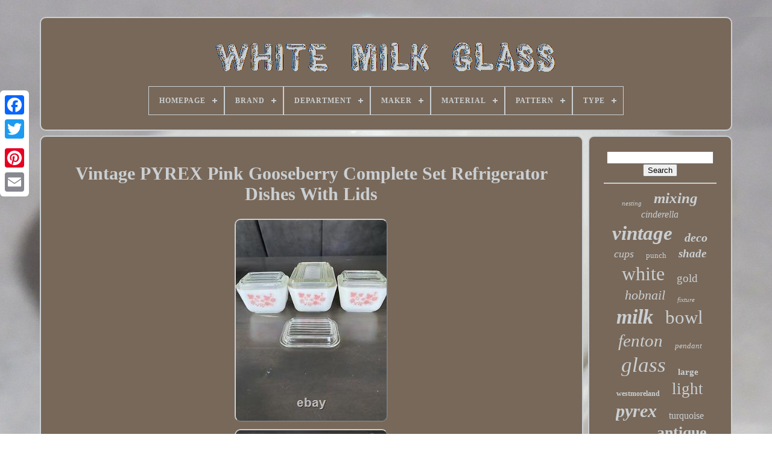

--- FILE ---
content_type: text/html
request_url: https://blackwhitemilkglass.com/vintage-pyrex-pink-gooseberry-complete-set-refrigerator-dishes-with-lids.htm
body_size: 5152
content:

<!DOCTYPE HTML>   		 	
 


<HTML>	

 	  <HEAD>
 

	
<TITLE>Vintage Pyrex Pink Gooseberry Complete Set Refrigerator Dishes With Lids	</TITLE>

	
	<META  CONTENT='text/html; charset=UTF-8' HTTP-EQUIV='content-type'> 
			 <META CONTENT='width=device-width, initial-scale=1' NAME='viewport'>  	
  
	
	<LINK	HREF='https://blackwhitemilkglass.com/fyqegaza.css'  TYPE='text/css' REL='stylesheet'>
  
	 	<LINK   TYPE='text/css'  REL='stylesheet' HREF='https://blackwhitemilkglass.com/qusanu.css'>



	 	
<SCRIPT TYPE='text/javascript'  SRC='https://code.jquery.com/jquery-latest.min.js'></SCRIPT>



	  	<SCRIPT   ASYNC TYPE='text/javascript'	SRC='https://blackwhitemilkglass.com/wuvupycu.js'>
  </SCRIPT>	
 
	     <SCRIPT TYPE='text/javascript' SRC='https://blackwhitemilkglass.com/rediry.js'>	</SCRIPT>
	  	<SCRIPT TYPE='text/javascript'  SRC='https://blackwhitemilkglass.com/qibixe.js'  ASYNC> 	</SCRIPT>		 
	  <SCRIPT  TYPE='text/javascript'  ASYNC  SRC='https://blackwhitemilkglass.com/tujobana.js'> 		 </SCRIPT>   
	
	
 
<SCRIPT  TYPE='text/javascript'> 
var a2a_config = a2a_config || {};a2a_config.no_3p = 1; 	 

 </SCRIPT>
 	  	
	 
 
<SCRIPT   SRC='//static.addtoany.com/menu/page.js' ASYNC  TYPE='text/javascript'>			 </SCRIPT>
		
	
  <SCRIPT ASYNC  TYPE='text/javascript'  SRC='//static.addtoany.com/menu/page.js'>  </SCRIPT>
 
	 

 <SCRIPT  TYPE='text/javascript' SRC='//static.addtoany.com/menu/page.js' ASYNC>  
</SCRIPT>

 

 
</HEAD> 	 
  	
   <BODY  DATA-ID='224558184159'>

	 




	
 
<DIV CLASS='a2a_kit a2a_kit_size_32 a2a_floating_style a2a_vertical_style'	STYLE='left:0px; top:150px;'>
		<A CLASS='a2a_button_facebook'> </A> 		
		<A CLASS='a2a_button_twitter'></A> 	
			


	 <A CLASS='a2a_button_google_plus'></A> 	 	
			<A  CLASS='a2a_button_pinterest'></A>
			
 <A	CLASS='a2a_button_email'> </A> 	 
	 </DIV>


	  
 <DIV ID='fysover'>	 
  	 
		 
<DIV  ID='symew'>   	 	   
			<A HREF='https://blackwhitemilkglass.com/'><IMG  SRC='https://blackwhitemilkglass.com/white-milk-glass.gif'   ALT='White Milk Glass'></A>
 

			
<div id='lupaxu' class='align-center'>
<ul>
<li class='has-sub'><a href='https://blackwhitemilkglass.com/'><span>Homepage</span></a>
<ul>
	<li><a href='https://blackwhitemilkglass.com/recent-items-white-milk-glass.htm'><span>Recent items</span></a></li>
	<li><a href='https://blackwhitemilkglass.com/most-viewed-items-white-milk-glass.htm'><span>Most viewed items</span></a></li>
	<li><a href='https://blackwhitemilkglass.com/latest-videos-white-milk-glass.htm'><span>Latest videos</span></a></li>
</ul>
</li>

<li class='has-sub'><a href='https://blackwhitemilkglass.com/brand/'><span>Brand</span></a>
<ul>
	<li><a href='https://blackwhitemilkglass.com/brand/anchor-hocking.htm'><span>Anchor Hocking (106)</span></a></li>
	<li><a href='https://blackwhitemilkglass.com/brand/antique.htm'><span>Antique (29)</span></a></li>
	<li><a href='https://blackwhitemilkglass.com/brand/atterbury.htm'><span>Atterbury (26)</span></a></li>
	<li><a href='https://blackwhitemilkglass.com/brand/corningware.htm'><span>Corningware (23)</span></a></li>
	<li><a href='https://blackwhitemilkglass.com/brand/federal-glass.htm'><span>Federal Glass (38)</span></a></li>
	<li><a href='https://blackwhitemilkglass.com/brand/fenton.htm'><span>Fenton (672)</span></a></li>
	<li><a href='https://blackwhitemilkglass.com/brand/fire-king.htm'><span>Fire King (152)</span></a></li>
	<li><a href='https://blackwhitemilkglass.com/brand/fireking.htm'><span>Fireking (62)</span></a></li>
	<li><a href='https://blackwhitemilkglass.com/brand/fostoria.htm'><span>Fostoria (26)</span></a></li>
	<li><a href='https://blackwhitemilkglass.com/brand/hazel-atlas.htm'><span>Hazel-atlas (74)</span></a></li>
	<li><a href='https://blackwhitemilkglass.com/brand/indiana-glass.htm'><span>Indiana Glass (35)</span></a></li>
	<li><a href='https://blackwhitemilkglass.com/brand/mckee.htm'><span>Mckee (77)</span></a></li>
	<li><a href='https://blackwhitemilkglass.com/brand/miriam-haskell.htm'><span>Miriam Haskell (43)</span></a></li>
	<li><a href='https://blackwhitemilkglass.com/brand/pyrex.htm'><span>Pyrex (773)</span></a></li>
	<li><a href='https://blackwhitemilkglass.com/brand/unknown.htm'><span>Unknown (31)</span></a></li>
	<li><a href='https://blackwhitemilkglass.com/brand/unmarked.htm'><span>Unmarked (111)</span></a></li>
	<li><a href='https://blackwhitemilkglass.com/brand/vallerysthal.htm'><span>Vallerysthal (41)</span></a></li>
	<li><a href='https://blackwhitemilkglass.com/brand/vintage.htm'><span>Vintage (24)</span></a></li>
	<li><a href='https://blackwhitemilkglass.com/brand/westmoreland.htm'><span>Westmoreland (226)</span></a></li>
	<li><a href='https://blackwhitemilkglass.com/brand/westmoreland-glass.htm'><span>Westmoreland Glass (19)</span></a></li>
	<li><a href='https://blackwhitemilkglass.com/recent-items-white-milk-glass.htm'>... (3286)</a></li>
</ul>
</li>

<li class='has-sub'><a href='https://blackwhitemilkglass.com/department/'><span>Department</span></a>
<ul>
	<li><a href='https://blackwhitemilkglass.com/department/adult.htm'><span>Adult (133)</span></a></li>
	<li><a href='https://blackwhitemilkglass.com/department/adult-teens.htm'><span>Adult, Teens (2)</span></a></li>
	<li><a href='https://blackwhitemilkglass.com/department/adults.htm'><span>Adults (98)</span></a></li>
	<li><a href='https://blackwhitemilkglass.com/department/any.htm'><span>Any (3)</span></a></li>
	<li><a href='https://blackwhitemilkglass.com/department/lighting.htm'><span>Lighting (2)</span></a></li>
	<li><a href='https://blackwhitemilkglass.com/department/teens.htm'><span>Teens (2)</span></a></li>
	<li><a href='https://blackwhitemilkglass.com/department/teens-adult.htm'><span>Teens, Adult (8)</span></a></li>
	<li><a href='https://blackwhitemilkglass.com/department/teens-adults.htm'><span>Teens, Adults (5)</span></a></li>
	<li><a href='https://blackwhitemilkglass.com/department/unisex-adult.htm'><span>Unisex Adult (25)</span></a></li>
	<li><a href='https://blackwhitemilkglass.com/department/unisex-adults.htm'><span>Unisex Adults (36)</span></a></li>
	<li><a href='https://blackwhitemilkglass.com/department/unisex-kids-adult.htm'><span>Unisex Kids, Adult (3)</span></a></li>
	<li><a href='https://blackwhitemilkglass.com/department/women.htm'><span>Women (52)</span></a></li>
	<li><a href='https://blackwhitemilkglass.com/recent-items-white-milk-glass.htm'>... (5505)</a></li>
</ul>
</li>

<li class='has-sub'><a href='https://blackwhitemilkglass.com/maker/'><span>Maker</span></a>
<ul>
	<li><a href='https://blackwhitemilkglass.com/maker/anchor-hocking.htm'><span>Anchor Hocking (4)</span></a></li>
	<li><a href='https://blackwhitemilkglass.com/maker/art-metal-lighting.htm'><span>Art Metal Lighting (3)</span></a></li>
	<li><a href='https://blackwhitemilkglass.com/maker/fenton.htm'><span>Fenton (8)</span></a></li>
	<li><a href='https://blackwhitemilkglass.com/maker/fenton-art-glass.htm'><span>Fenton Art Glass (3)</span></a></li>
	<li><a href='https://blackwhitemilkglass.com/maker/hawkeye.htm'><span>Hawkeye (2)</span></a></li>
	<li><a href='https://blackwhitemilkglass.com/maker/indiana-glass.htm'><span>Indiana Glass (4)</span></a></li>
	<li><a href='https://blackwhitemilkglass.com/maker/miller.htm'><span>Miller (3)</span></a></li>
	<li><a href='https://blackwhitemilkglass.com/maker/paulding.htm'><span>Paulding (4)</span></a></li>
	<li><a href='https://blackwhitemilkglass.com/maker/phoenix-lamps.htm'><span>Phoenix Lamps (2)</span></a></li>
	<li><a href='https://blackwhitemilkglass.com/maker/plume-atwood.htm'><span>Plume & Atwood (2)</span></a></li>
	<li><a href='https://blackwhitemilkglass.com/maker/porcelier.htm'><span>Porcelier (4)</span></a></li>
	<li><a href='https://blackwhitemilkglass.com/maker/red-dot.htm'><span>Red Dot (2)</span></a></li>
	<li><a href='https://blackwhitemilkglass.com/maker/the-owl-drug-co.htm'><span>The Owl Drug Co (2)</span></a></li>
	<li><a href='https://blackwhitemilkglass.com/maker/tiara-indiana.htm'><span>Tiara Indiana (3)</span></a></li>
	<li><a href='https://blackwhitemilkglass.com/maker/unknown.htm'><span>Unknown (60)</span></a></li>
	<li><a href='https://blackwhitemilkglass.com/maker/unkown.htm'><span>Unkown (2)</span></a></li>
	<li><a href='https://blackwhitemilkglass.com/maker/unmarked.htm'><span>Unmarked (7)</span></a></li>
	<li><a href='https://blackwhitemilkglass.com/maker/usa.htm'><span>Usa (2)</span></a></li>
	<li><a href='https://blackwhitemilkglass.com/maker/virden.htm'><span>Virden (3)</span></a></li>
	<li><a href='https://blackwhitemilkglass.com/maker/westmoreland.htm'><span>Westmoreland (3)</span></a></li>
	<li><a href='https://blackwhitemilkglass.com/recent-items-white-milk-glass.htm'>... (5751)</a></li>
</ul>
</li>

<li class='has-sub'><a href='https://blackwhitemilkglass.com/material/'><span>Material</span></a>
<ul>
	<li><a href='https://blackwhitemilkglass.com/material/brass.htm'><span>Brass (78)</span></a></li>
	<li><a href='https://blackwhitemilkglass.com/material/brass-milk-glass.htm'><span>Brass, Milk Glass (10)</span></a></li>
	<li><a href='https://blackwhitemilkglass.com/material/cast-iron.htm'><span>Cast Iron (4)</span></a></li>
	<li><a href='https://blackwhitemilkglass.com/material/ceramic.htm'><span>Ceramic (14)</span></a></li>
	<li><a href='https://blackwhitemilkglass.com/material/chrome.htm'><span>Chrome (15)</span></a></li>
	<li><a href='https://blackwhitemilkglass.com/material/glass.htm'><span>Glass (2460)</span></a></li>
	<li><a href='https://blackwhitemilkglass.com/material/glass-brass.htm'><span>Glass & Brass (6)</span></a></li>
	<li><a href='https://blackwhitemilkglass.com/material/glass-and-metal.htm'><span>Glass And Metal (7)</span></a></li>
	<li><a href='https://blackwhitemilkglass.com/material/glass-milkglass.htm'><span>Glass Milkglass (24)</span></a></li>
	<li><a href='https://blackwhitemilkglass.com/material/glass-metal.htm'><span>Glass, Metal (34)</span></a></li>
	<li><a href='https://blackwhitemilkglass.com/material/glass-milk-glass.htm'><span>Glass, Milk Glass (36)</span></a></li>
	<li><a href='https://blackwhitemilkglass.com/material/glass-rhinestone.htm'><span>Glass, Rhinestone (7)</span></a></li>
	<li><a href='https://blackwhitemilkglass.com/material/metal.htm'><span>Metal (14)</span></a></li>
	<li><a href='https://blackwhitemilkglass.com/material/metal-glass.htm'><span>Metal, Glass (6)</span></a></li>
	<li><a href='https://blackwhitemilkglass.com/material/milk-glass.htm'><span>Milk Glass (257)</span></a></li>
	<li><a href='https://blackwhitemilkglass.com/material/milk-glass-brass.htm'><span>Milk Glass, Brass (3)</span></a></li>
	<li><a href='https://blackwhitemilkglass.com/material/milk-glass-glass.htm'><span>Milk Glass, Glass (19)</span></a></li>
	<li><a href='https://blackwhitemilkglass.com/material/milkglass.htm'><span>Milkglass (7)</span></a></li>
	<li><a href='https://blackwhitemilkglass.com/material/porcelain.htm'><span>Porcelain (17)</span></a></li>
	<li><a href='https://blackwhitemilkglass.com/material/rhinestone.htm'><span>Rhinestone (10)</span></a></li>
	<li><a href='https://blackwhitemilkglass.com/recent-items-white-milk-glass.htm'>... (2846)</a></li>
</ul>
</li>

<li class='has-sub'><a href='https://blackwhitemilkglass.com/pattern/'><span>Pattern</span></a>
<ul>
	<li><a href='https://blackwhitemilkglass.com/pattern/amish-butterprint.htm'><span>Amish Butterprint (69)</span></a></li>
	<li><a href='https://blackwhitemilkglass.com/pattern/blue-cornflower.htm'><span>Blue Cornflower (22)</span></a></li>
	<li><a href='https://blackwhitemilkglass.com/pattern/butterprint.htm'><span>Butterprint (27)</span></a></li>
	<li><a href='https://blackwhitemilkglass.com/pattern/emerald-crest.htm'><span>Emerald Crest (16)</span></a></li>
	<li><a href='https://blackwhitemilkglass.com/pattern/english-hobnail.htm'><span>English Hobnail (15)</span></a></li>
	<li><a href='https://blackwhitemilkglass.com/pattern/floral.htm'><span>Floral (53)</span></a></li>
	<li><a href='https://blackwhitemilkglass.com/pattern/flower.htm'><span>Flower (15)</span></a></li>
	<li><a href='https://blackwhitemilkglass.com/pattern/gooseberry.htm'><span>Gooseberry (36)</span></a></li>
	<li><a href='https://blackwhitemilkglass.com/pattern/harvest.htm'><span>Harvest (23)</span></a></li>
	<li><a href='https://blackwhitemilkglass.com/pattern/hobnail.htm'><span>Hobnail (221)</span></a></li>
	<li><a href='https://blackwhitemilkglass.com/pattern/paneled-grape.htm'><span>Paneled Grape (32)</span></a></li>
	<li><a href='https://blackwhitemilkglass.com/pattern/poppy.htm'><span>Poppy (36)</span></a></li>
	<li><a href='https://blackwhitemilkglass.com/pattern/roses.htm'><span>Roses (16)</span></a></li>
	<li><a href='https://blackwhitemilkglass.com/pattern/ruffled.htm'><span>Ruffled (16)</span></a></li>
	<li><a href='https://blackwhitemilkglass.com/pattern/silver-crest.htm'><span>Silver Crest (67)</span></a></li>
	<li><a href='https://blackwhitemilkglass.com/pattern/snowflake.htm'><span>Snowflake (18)</span></a></li>
	<li><a href='https://blackwhitemilkglass.com/pattern/solid.htm'><span>Solid (25)</span></a></li>
	<li><a href='https://blackwhitemilkglass.com/pattern/spring-blossom.htm'><span>Spring Blossom (34)</span></a></li>
	<li><a href='https://blackwhitemilkglass.com/pattern/swirl.htm'><span>Swirl (44)</span></a></li>
	<li><a href='https://blackwhitemilkglass.com/pattern/vintage.htm'><span>Vintage (418)</span></a></li>
	<li><a href='https://blackwhitemilkglass.com/recent-items-white-milk-glass.htm'>... (4671)</a></li>
</ul>
</li>

<li class='has-sub'><a href='https://blackwhitemilkglass.com/type/'><span>Type</span></a>
<ul>
	<li><a href='https://blackwhitemilkglass.com/type/bowl.htm'><span>Bowl (302)</span></a></li>
	<li><a href='https://blackwhitemilkglass.com/type/cake-stand.htm'><span>Cake Stand (36)</span></a></li>
	<li><a href='https://blackwhitemilkglass.com/type/candy-dish.htm'><span>Candy Dish (86)</span></a></li>
	<li><a href='https://blackwhitemilkglass.com/type/ceiling-light.htm'><span>Ceiling Light (38)</span></a></li>
	<li><a href='https://blackwhitemilkglass.com/type/chandelier.htm'><span>Chandelier (49)</span></a></li>
	<li><a href='https://blackwhitemilkglass.com/type/covered-dish.htm'><span>Covered Dish (93)</span></a></li>
	<li><a href='https://blackwhitemilkglass.com/type/globe.htm'><span>Globe (32)</span></a></li>
	<li><a href='https://blackwhitemilkglass.com/type/hurricane-lamp.htm'><span>Hurricane Lamp (27)</span></a></li>
	<li><a href='https://blackwhitemilkglass.com/type/lamp-shade.htm'><span>Lamp Shade (32)</span></a></li>
	<li><a href='https://blackwhitemilkglass.com/type/lamps.htm'><span>Lamps (47)</span></a></li>
	<li><a href='https://blackwhitemilkglass.com/type/mixing-bowl.htm'><span>Mixing Bowl (274)</span></a></li>
	<li><a href='https://blackwhitemilkglass.com/type/mixing-bowl-set.htm'><span>Mixing Bowl Set (30)</span></a></li>
	<li><a href='https://blackwhitemilkglass.com/type/mixing-bowls.htm'><span>Mixing Bowls (31)</span></a></li>
	<li><a href='https://blackwhitemilkglass.com/type/mug.htm'><span>Mug (31)</span></a></li>
	<li><a href='https://blackwhitemilkglass.com/type/necklace.htm'><span>Necklace (42)</span></a></li>
	<li><a href='https://blackwhitemilkglass.com/type/pendant.htm'><span>Pendant (148)</span></a></li>
	<li><a href='https://blackwhitemilkglass.com/type/punch-bowl.htm'><span>Punch Bowl (44)</span></a></li>
	<li><a href='https://blackwhitemilkglass.com/type/punch-bowl-set.htm'><span>Punch Bowl Set (75)</span></a></li>
	<li><a href='https://blackwhitemilkglass.com/type/table-lamp.htm'><span>Table Lamp (72)</span></a></li>
	<li><a href='https://blackwhitemilkglass.com/type/vase.htm'><span>Vase (128)</span></a></li>
	<li><a href='https://blackwhitemilkglass.com/recent-items-white-milk-glass.htm'>... (4257)</a></li>
</ul>
</li>

</ul>
</div>

		</DIV>
	 

		 	 <DIV ID='zaby'> 		 
			 	<DIV   ID='zoremopux'> 

				  <DIV ID='tyhigyz'> 
 </DIV>
		
	

				<h1 class="[base64]">Vintage PYREX Pink Gooseberry Complete Set Refrigerator Dishes With Lids </h1>	<img class="am2n4n4nd" src="https://blackwhitemilkglass.com/hehutecud/Vintage-PYREX-Pink-Gooseberry-Complete-Set-Refrigerator-Dishes-With-Lids-01-gjk.jpg" title="Vintage PYREX Pink Gooseberry Complete Set Refrigerator Dishes With Lids" alt="Vintage PYREX Pink Gooseberry Complete Set Refrigerator Dishes With Lids"/>
 

 <br/>    <img class="am2n4n4nd" src="https://blackwhitemilkglass.com/hehutecud/Vintage-PYREX-Pink-Gooseberry-Complete-Set-Refrigerator-Dishes-With-Lids-02-vd.jpg" title="Vintage PYREX Pink Gooseberry Complete Set Refrigerator Dishes With Lids" alt="Vintage PYREX Pink Gooseberry Complete Set Refrigerator Dishes With Lids"/>  


	<br/>  
 <img class="am2n4n4nd" src="https://blackwhitemilkglass.com/hehutecud/Vintage-PYREX-Pink-Gooseberry-Complete-Set-Refrigerator-Dishes-With-Lids-03-mbhf.jpg" title="Vintage PYREX Pink Gooseberry Complete Set Refrigerator Dishes With Lids" alt="Vintage PYREX Pink Gooseberry Complete Set Refrigerator Dishes With Lids"/>


 
<br/> 	
<img class="am2n4n4nd" src="https://blackwhitemilkglass.com/hehutecud/Vintage-PYREX-Pink-Gooseberry-Complete-Set-Refrigerator-Dishes-With-Lids-04-mqh.jpg" title="Vintage PYREX Pink Gooseberry Complete Set Refrigerator Dishes With Lids" alt="Vintage PYREX Pink Gooseberry Complete Set Refrigerator Dishes With Lids"/>	 <br/> 	  <img class="am2n4n4nd" src="https://blackwhitemilkglass.com/hehutecud/Vintage-PYREX-Pink-Gooseberry-Complete-Set-Refrigerator-Dishes-With-Lids-05-mnyn.jpg" title="Vintage PYREX Pink Gooseberry Complete Set Refrigerator Dishes With Lids" alt="Vintage PYREX Pink Gooseberry Complete Set Refrigerator Dishes With Lids"/>
  <br/> <img class="am2n4n4nd" src="https://blackwhitemilkglass.com/hehutecud/Vintage-PYREX-Pink-Gooseberry-Complete-Set-Refrigerator-Dishes-With-Lids-06-sbys.jpg" title="Vintage PYREX Pink Gooseberry Complete Set Refrigerator Dishes With Lids" alt="Vintage PYREX Pink Gooseberry Complete Set Refrigerator Dishes With Lids"/>	
  <br/> <img class="am2n4n4nd" src="https://blackwhitemilkglass.com/hehutecud/Vintage-PYREX-Pink-Gooseberry-Complete-Set-Refrigerator-Dishes-With-Lids-07-blxr.jpg" title="Vintage PYREX Pink Gooseberry Complete Set Refrigerator Dishes With Lids" alt="Vintage PYREX Pink Gooseberry Complete Set Refrigerator Dishes With Lids"/>  <br/> <img class="am2n4n4nd" src="https://blackwhitemilkglass.com/hehutecud/Vintage-PYREX-Pink-Gooseberry-Complete-Set-Refrigerator-Dishes-With-Lids-08-lobq.jpg" title="Vintage PYREX Pink Gooseberry Complete Set Refrigerator Dishes With Lids" alt="Vintage PYREX Pink Gooseberry Complete Set Refrigerator Dishes With Lids"/> 	
  	
<br/> 	
<img class="am2n4n4nd" src="https://blackwhitemilkglass.com/hehutecud/Vintage-PYREX-Pink-Gooseberry-Complete-Set-Refrigerator-Dishes-With-Lids-09-mz.jpg" title="Vintage PYREX Pink Gooseberry Complete Set Refrigerator Dishes With Lids" alt="Vintage PYREX Pink Gooseberry Complete Set Refrigerator Dishes With Lids"/> 			 <br/>		  	<img class="am2n4n4nd" src="https://blackwhitemilkglass.com/hehutecud/Vintage-PYREX-Pink-Gooseberry-Complete-Set-Refrigerator-Dishes-With-Lids-10-cw.jpg" title="Vintage PYREX Pink Gooseberry Complete Set Refrigerator Dishes With Lids" alt="Vintage PYREX Pink Gooseberry Complete Set Refrigerator Dishes With Lids"/> <br/>

<img class="am2n4n4nd" src="https://blackwhitemilkglass.com/hehutecud/Vintage-PYREX-Pink-Gooseberry-Complete-Set-Refrigerator-Dishes-With-Lids-11-yrc.jpg" title="Vintage PYREX Pink Gooseberry Complete Set Refrigerator Dishes With Lids" alt="Vintage PYREX Pink Gooseberry Complete Set Refrigerator Dishes With Lids"/>	  <br/>
  	 	<img class="am2n4n4nd" src="https://blackwhitemilkglass.com/hehutecud/Vintage-PYREX-Pink-Gooseberry-Complete-Set-Refrigerator-Dishes-With-Lids-12-tq.jpg" title="Vintage PYREX Pink Gooseberry Complete Set Refrigerator Dishes With Lids" alt="Vintage PYREX Pink Gooseberry Complete Set Refrigerator Dishes With Lids"/>
	

<br/> 

<br/>
 	 <img class="am2n4n4nd" src="https://blackwhitemilkglass.com/qofyvurew.gif" title="Vintage PYREX Pink Gooseberry Complete Set Refrigerator Dishes With Lids" alt="Vintage PYREX Pink Gooseberry Complete Set Refrigerator Dishes With Lids"/>	       <img class="am2n4n4nd" src="https://blackwhitemilkglass.com/telyfa.gif" title="Vintage PYREX Pink Gooseberry Complete Set Refrigerator Dishes With Lids" alt="Vintage PYREX Pink Gooseberry Complete Set Refrigerator Dishes With Lids"/>	   <br/>Vintage PYREX Pink Gooseberry Complete Set Refrigerator Dishes With Lids. This is a very nice set of refrigerator dishes and lids. There is a chip in one of the lids. I threw in an extra lid That doesnt match the set. The extra lif has no chips or flaws. The chips on the lid does not affect the way it sits on the dish. Thanks so much for looking. The item "Vintage PYREX Pink Gooseberry Complete Set Refrigerator Dishes With Lids" is in sale since Tuesday, August 3, 2021. This item is in the category "Pottery & Glass\Glass\Glassware\Pyrex". The seller is "crewsn5" and is located in Bethalto, Illinois. This item can be shipped to United States.<p>
<ul>

<li>Brand: PYREX</li>
<li>Type of Glass: Milk Glass</li>
<li>Color: Pink & White</li>
<li>Object Type: Refrigerator Dish</li>
<li>Original/Reproduction: Vintage Original</li>
<li>Style: Mid-Century Modern</li>
<li>Material: Glass</li>
<li>Featured Refinements: Vintage Pyrex Pink</li>
 	</ul>


 
</p>
 	<br/>
 
<img class="am2n4n4nd" src="https://blackwhitemilkglass.com/qofyvurew.gif" title="Vintage PYREX Pink Gooseberry Complete Set Refrigerator Dishes With Lids" alt="Vintage PYREX Pink Gooseberry Complete Set Refrigerator Dishes With Lids"/>	       <img class="am2n4n4nd" src="https://blackwhitemilkglass.com/telyfa.gif" title="Vintage PYREX Pink Gooseberry Complete Set Refrigerator Dishes With Lids" alt="Vintage PYREX Pink Gooseberry Complete Set Refrigerator Dishes With Lids"/>	  
 <br/>

				
				
 	 <DIV STYLE='margin:10px auto 0px auto' CLASS='a2a_kit'>  


					  	<A   CLASS='a2a_button_facebook_like' DATA-ACTION='like'  DATA-LAYOUT='button'	DATA-SHARE='false'   DATA-SHOW-FACES='false'>  
</A>
 	
				

	

</DIV>
				
				 <DIV   STYLE='margin:10px auto;width:120px;' CLASS='a2a_kit a2a_default_style'>   
					
<!--############################################################################################################################################################################
       a
############################################################################################################################################################################-->
<A CLASS='a2a_button_facebook'>  </A>	 	
	 	
					       
<A   CLASS='a2a_button_twitter'>
	  </A>
						<A CLASS='a2a_button_google_plus'> 	
</A>
	  
					 	
<A CLASS='a2a_button_pinterest'>
	 </A>	
 	
					
<A	CLASS='a2a_button_email'> 
</A>
				</DIV>

 

					
				
				

</DIV>
   
 
			
<DIV   ID='jeneloca'> 

 
	

				
				
		  <DIV  ID='myduw'>
	 
					
<!--############################################################################################################################################################################-->
<HR>
				</DIV>

 

				<DIV ID='lylida'>    	 
 
</DIV>

				
				  

<!--############################################################################################################################################################################-->
<DIV  ID='nuzux'>	 	

					<a style="font-family:Expo;font-size:11px;font-weight:normal;font-style:oblique;text-decoration:none" href="https://blackwhitemilkglass.com/tags/nesting.htm">nesting</a><a style="font-family:Micro;font-size:25px;font-weight:bolder;font-style:oblique;text-decoration:none" href="https://blackwhitemilkglass.com/tags/mixing.htm">mixing</a><a style="font-family:Arial Black;font-size:16px;font-weight:lighter;font-style:italic;text-decoration:none" href="https://blackwhitemilkglass.com/tags/cinderella.htm">cinderella</a><a style="font-family:Chicago;font-size:33px;font-weight:bolder;font-style:oblique;text-decoration:none" href="https://blackwhitemilkglass.com/tags/vintage.htm">vintage</a><a style="font-family:Klang MT;font-size:20px;font-weight:bold;font-style:oblique;text-decoration:none" href="https://blackwhitemilkglass.com/tags/deco.htm">deco</a><a style="font-family:Brush Script MT;font-size:18px;font-weight:normal;font-style:oblique;text-decoration:none" href="https://blackwhitemilkglass.com/tags/cups.htm">cups</a><a style="font-family:Impact;font-size:13px;font-weight:lighter;font-style:normal;text-decoration:none" href="https://blackwhitemilkglass.com/tags/punch.htm">punch</a><a style="font-family:Desdemona;font-size:19px;font-weight:bold;font-style:italic;text-decoration:none" href="https://blackwhitemilkglass.com/tags/shade.htm">shade</a><a style="font-family:Modern;font-size:32px;font-weight:lighter;font-style:normal;text-decoration:none" href="https://blackwhitemilkglass.com/tags/white.htm">white</a><a style="font-family:Brush Script MT;font-size:19px;font-weight:lighter;font-style:normal;text-decoration:none" href="https://blackwhitemilkglass.com/tags/gold.htm">gold</a><a style="font-family:Kino MT;font-size:22px;font-weight:lighter;font-style:oblique;text-decoration:none" href="https://blackwhitemilkglass.com/tags/hobnail.htm">hobnail</a><a style="font-family:Chicago;font-size:11px;font-weight:normal;font-style:italic;text-decoration:none" href="https://blackwhitemilkglass.com/tags/fixture.htm">fixture</a><a style="font-family:Book Antiqua;font-size:34px;font-weight:bold;font-style:oblique;text-decoration:none" href="https://blackwhitemilkglass.com/tags/milk.htm">milk</a><a style="font-family:Colonna MT;font-size:31px;font-weight:normal;font-style:normal;text-decoration:none" href="https://blackwhitemilkglass.com/tags/bowl.htm">bowl</a><a style="font-family:Braggadocio;font-size:29px;font-weight:lighter;font-style:italic;text-decoration:none" href="https://blackwhitemilkglass.com/tags/fenton.htm">fenton</a><a style="font-family:Desdemona;font-size:13px;font-weight:normal;font-style:italic;text-decoration:none" href="https://blackwhitemilkglass.com/tags/pendant.htm">pendant</a><a style="font-family:Footlight MT Light;font-size:35px;font-weight:normal;font-style:italic;text-decoration:none" href="https://blackwhitemilkglass.com/tags/glass.htm">glass</a><a style="font-family:Univers Condensed;font-size:15px;font-weight:bolder;font-style:normal;text-decoration:none" href="https://blackwhitemilkglass.com/tags/large.htm">large</a><a style="font-family:Gill Sans Condensed Bold;font-size:12px;font-weight:bolder;font-style:normal;text-decoration:none" href="https://blackwhitemilkglass.com/tags/westmoreland.htm">westmoreland</a><a style="font-family:Expo;font-size:27px;font-weight:lighter;font-style:normal;text-decoration:none" href="https://blackwhitemilkglass.com/tags/light.htm">light</a><a style="font-family:Swiss721 BlkEx BT;font-size:30px;font-weight:bolder;font-style:oblique;text-decoration:none" href="https://blackwhitemilkglass.com/tags/pyrex.htm">pyrex</a><a style="font-family:DawnCastle;font-size:16px;font-weight:normal;font-style:normal;text-decoration:none" href="https://blackwhitemilkglass.com/tags/turquoise.htm">turquoise</a><a style="font-family:Albertus Extra Bold;font-size:12px;font-weight:bold;font-style:oblique;text-decoration:none" href="https://blackwhitemilkglass.com/tags/butterprint.htm">butterprint</a><a style="font-family:Chicago;font-size:26px;font-weight:bold;font-style:normal;text-decoration:none" href="https://blackwhitemilkglass.com/tags/antique.htm">antique</a><a style="font-family:Cursive Elegant;font-size:18px;font-weight:normal;font-style:normal;text-decoration:none" href="https://blackwhitemilkglass.com/tags/king.htm">king</a><a style="font-family:Fritzquad;font-size:14px;font-weight:bolder;font-style:normal;text-decoration:none" href="https://blackwhitemilkglass.com/tags/amish.htm">amish</a><a style="font-family:Univers Condensed;font-size:17px;font-weight:bolder;font-style:italic;text-decoration:none" href="https://blackwhitemilkglass.com/tags/fire.htm">fire</a><a style="font-family:Playbill;font-size:10px;font-weight:lighter;font-style:normal;text-decoration:none" href="https://blackwhitemilkglass.com/tags/ceiling.htm">ceiling</a><a style="font-family:Wide Latin;font-size:28px;font-weight:bold;font-style:normal;text-decoration:none" href="https://blackwhitemilkglass.com/tags/lamp.htm">lamp</a><a style="font-family:Merlin;font-size:21px;font-weight:normal;font-style:normal;text-decoration:none" href="https://blackwhitemilkglass.com/tags/dish.htm">dish</a><a style="font-family:Donata;font-size:15px;font-weight:bolder;font-style:normal;text-decoration:none" href="https://blackwhitemilkglass.com/tags/globe.htm">globe</a><a style="font-family:Merlin;font-size:24px;font-weight:bold;font-style:oblique;text-decoration:none" href="https://blackwhitemilkglass.com/tags/rare.htm">rare</a><a style="font-family:Georgia;font-size:17px;font-weight:normal;font-style:italic;text-decoration:none" href="https://blackwhitemilkglass.com/tags/vase.htm">vase</a><a style="font-family:Univers Condensed;font-size:14px;font-weight:bolder;font-style:italic;text-decoration:none" href="https://blackwhitemilkglass.com/tags/blue.htm">blue</a><a style="font-family:Sonoma;font-size:23px;font-weight:bold;font-style:oblique;text-decoration:none" href="https://blackwhitemilkglass.com/tags/bowls.htm">bowls</a>  
				 	
</DIV> 
			
			


</DIV> 	
		</DIV>


	
		     	<DIV	ID='xyqypyc'>
		
			
 			
<UL> 	 
					
 
<LI>  
 
					 
<A HREF='https://blackwhitemilkglass.com/'>   
Homepage

 </A>  
				</LI> 	 

				

 <LI>	 	  
					 
<!--############################################################################################################################################################################-->
<A  HREF='https://blackwhitemilkglass.com/contact-us.php'>	  
Contact
</A>

 
				 
 </LI>
   
	
				
 <LI> 


					  
<A HREF='https://blackwhitemilkglass.com/privacy-policies.htm'>	   Privacy Policies 	   </A> 	  

				       </LI>	
 
				 	 	
<LI> 
					

 <A  HREF='https://blackwhitemilkglass.com/termsofservice.htm'>  Terms of Use
 
 </A>

  	
				
</LI> 
 
				

			</UL>  	
 
			
		 
 
	
</DIV>	 

	  </DIV>

 	

   

 </BODY>   	
	
</HTML>  

--- FILE ---
content_type: text/css
request_url: https://blackwhitemilkglass.com/fyqegaza.css
body_size: 1716
content:
 #xyqypyc       {    	margin:0px 8px;
 
   	 	border-radius:10px;  
 	background-color:#786859;  
 	padding:24px;
 	display:block;
border:2px solid #CACFD2;	}

 #zaqy input[type="text"]       {


margin:0px 10px 10px 0px;
	
	width:62%; 
	 } 

 

	
#zoremopux img       {
 
 		max-width:90%; 

	border-width:2px;
	height:auto;

border-style:outset; 	
	margin:4px;	   	border-color:#CACFD2;	border-radius:10px; }	
	
  #tyhigyz       {  		margin:0px auto 8px auto;
 

width:100%;
}	  

 #zaqy input       {  
	 	
	border-radius:5px;	
 
	border:2px solid #CACFD2; 
 
	padding:6px;	}
	

H1       {font-size:30px; 	 }

	   #zoremopux ol       { 	 	    	padding:0px;
margin:0px;  
	list-style-type:circle; 	 
}
  	


/*############################################################################################################################################################################

       #tolyruw:hover

############################################################################################################################################################################*/
#tolyruw:hover       {	border-color:transparent #FFFFFF transparent transparent;		  } 	
hr       {
	
		
 	margin:10px 0px;

	 border:1px solid #CACFD2;

		}


    		
#nuzux a       {

  

display:inline-block; 
 	overflow:hidden;   
		word-wrap:normal;	text-overflow:ellipsis;		margin:0px 10px; 
 	max-width:100%; 
  } 

 
	
 #zoremopux ol li       {	 		 		
margin:0px 10px;


 }
 

	
/*############################################################################################################################################################################*/
#zaqy input[type="submit"]       { 		background-color:#786859;   	color:#CACFD2;
  		}


 
  #symew img       {


max-width:100%;


	}	  


	

/*############################################################################################################################################################################*/
#symew       {
  	 	padding:24px;
 		
 	display:block;

	border-radius:10px;	 	margin:0px 8px; 	   
	border:2px solid #CACFD2;

 

 	background-color:#786859; 	  }   
 #mecivipu       { 
 
	
	margin:10px; 	
	border-color:transparent transparent transparent #CACFD2;  	  	height:0;
 
 	border-style:solid; border-width:10px 0 10px 20px;	 

 
  
	display:inline-block;
	width:0; 	 }	
 
#lylida       { 	 
		   	width:95%;
margin:0px auto 8px auto;  
} 
#xyqypyc ul       { 	

  margin:0px;

		 	  	padding:0px;   	display:inline-block;   }  
 



 #zoremopux ul       { 	 				margin:0px;		 	padding:0px;		list-style-type:none;  
}	 

/*############################################################################################################################################################################

       #lylida:empty

############################################################################################################################################################################*/
#lylida:empty       { 
	



display:none;  }	 
 #xyqypyc li       { 	
		margin:13px 19px; 

 display:inline-block; 
} 
 #zoremopux       {	padding:24px;  			color:#CACFD2; 
  
	border:2px solid #CACFD2;

			 	border-radius:10px;	

	
	width:79%;	 display:table-cell; 	background-color:#786859; 
}	  


	 
	
  #mecivipu:hover       {
 
 	border-color:transparent transparent transparent #FFFFFF;
}	 

  
 #zaby div       {	
 vertical-align:top;		   	border-spacing:0px;
} 
  a       {	



	font-weight:normal;
  
 	text-decoration:none;  color:#CACFD2;  } 


	 

		#jeneloca       {


	 
	 	border-radius:10px; 

background-color:#786859;
 	display:table-cell;	
		 	width:21%; 
	padding:24px;	 
		border:2px solid #CACFD2;  	color:#CACFD2;	 }



#fysover       {	
 
   	margin:28px auto 29px auto;

 
	width:91%;
   	}	 
  
html, body       { 
	 


		margin:0 0 0 0;	  			font-size:15px;
	text-align:center;

	font-family:Garamond;  
	background-image:url("https://blackwhitemilkglass.com/white-milk-glass-ivx.jpg"); 
		background-size:cover;		height:100%;

	 }
  

	 #lupaxu       { 
		
  text-align:left; 		 } 		  
#tyhigyz:empty       {    
 	display:none;
 }
 
 .a2a_default_style       { 
display:none;	 
}

#zaqy input[type="submit"]:active       {  
	opacity:0.7;
 filter:alpha(opacity=70);	 
} 	
	 	

#tolyruw       {
	border-style:solid;		border-width:10px 20px 10px 0;	


	height:0;    
border-color:transparent #CACFD2 transparent transparent;			margin:10px;
	width:0;		display:inline-block;
 	}
	#zoremopux img:hover       { 

 		border-radius:10px; 
 
  	border-color:#CACFD2;
}  


#zaby       {

	width:100%; 
	  	border-spacing:8px;  display:table; 		table-layout:fixed; } 	



#zoremopux ul li       {
display:inline; 	}
	


@media only screen and (max-width: 1020px)       {	 
.a2a_default_style       { 	 	display:block; 	 
} 
 

  .a2a_floating_style.a2a_vertical_style       {
 


	display:none;
 

 } 

  
 
   } 	


@media only screen and (max-width: 760px), (min-device-width: 760px) and (max-device-width: 1024px)       {	 
 		  #zoremopux       { 
		
		display:block;
 	margin:10px 0px;   	 		padding:10px 5px;
			
		width:100%; 	
 }
 	 	
		
 #fysover       {

	

 
		width:80%;	
 

 		padding:0px;   
 
 		display:block;	 margin:8px auto;  	 
}	 
		


   #xyqypyc li       {
    display:block; 
	  }	 
	.a2a_default_style       {

  

display:block; 		 }
 

#symew       {

width:100%;
margin:10px 0px;		padding:5px;



		display:block;
	}
	



 
/*############################################################################################################################################################################*/
#xyqypyc       {


width:100%; 			margin:10px 0px;	  

 		display:block;
				padding:10px 5px;
		} 	
#nuzux       { margin:10px;  		}  
 


.a2a_floating_style.a2a_vertical_style       {
	
  	display:none; 	 }

	
	
	
	  	#zaqy       {	   	  margin:10px; }



  
#zaby       {

	 	
		padding:0px;  			
		width:100%;  		display:block; 		margin:0px; 	}

	#jeneloca       {
 width:100%;

		margin:10px 0px;  			display:block;  		padding:5px;	
 	}
  


 	}
 



--- FILE ---
content_type: application/javascript
request_url: https://blackwhitemilkglass.com/rediry.js
body_size: 682
content:

(function($) {

  $.fn.menumaker = function(options) {
      
      var himotelenytesep = $(this), settings = $.extend({
        title: "Menu",
        format: "dropdown",
        sticky: false
      }, options);

      return this.each(function() {
        himotelenytesep.prepend('<div id="menu-button">' + settings.title + '</div>');
        $(this).find("#menu-button").on('click', function(){
          $(this).toggleClass('menu-opened');
          var fiwix = $(this).next('ul');
          if (fiwix.hasClass('open')) { 
            fiwix.hide().removeClass('open');
          }
          else {
            fiwix.show().addClass('open');
            if (settings.format === "dropdown") {
              fiwix.find('ul').show();
            }
          }
        });

        himotelenytesep.find('li ul').parent().addClass('has-sub');

        multiTg = function() {
          himotelenytesep.find(".has-sub").prepend('<span class="submenu-button"></span>');
          himotelenytesep.find('.submenu-button').on('click', function() {
            $(this).toggleClass('submenu-opened');
            if ($(this).siblings('ul').hasClass('open')) {
              $(this).siblings('ul').removeClass('open').hide();
            }
            else {
              $(this).siblings('ul').addClass('open').show();
            }
          });
        };

        if (settings.format === 'multitoggle') multiTg();
        else himotelenytesep.addClass('dropdown');

        if (settings.sticky === true) himotelenytesep.css('position', 'fixed');

        resizeFix = function() {
          if ($( window ).width() > 768) {
            himotelenytesep.find('ul').show();
          }

          if ($(window).width() <= 768) {
            himotelenytesep.find('ul').hide().removeClass('open');
          }
        };
        resizeFix();
        return $(window).on('resize', resizeFix);

      });
  };
})(jQuery);

(function($){
$(document).ready(function(){

$("#lupaxu").menumaker({
   title: "Menu",
   format: "multitoggle"
});

});
})(jQuery);
